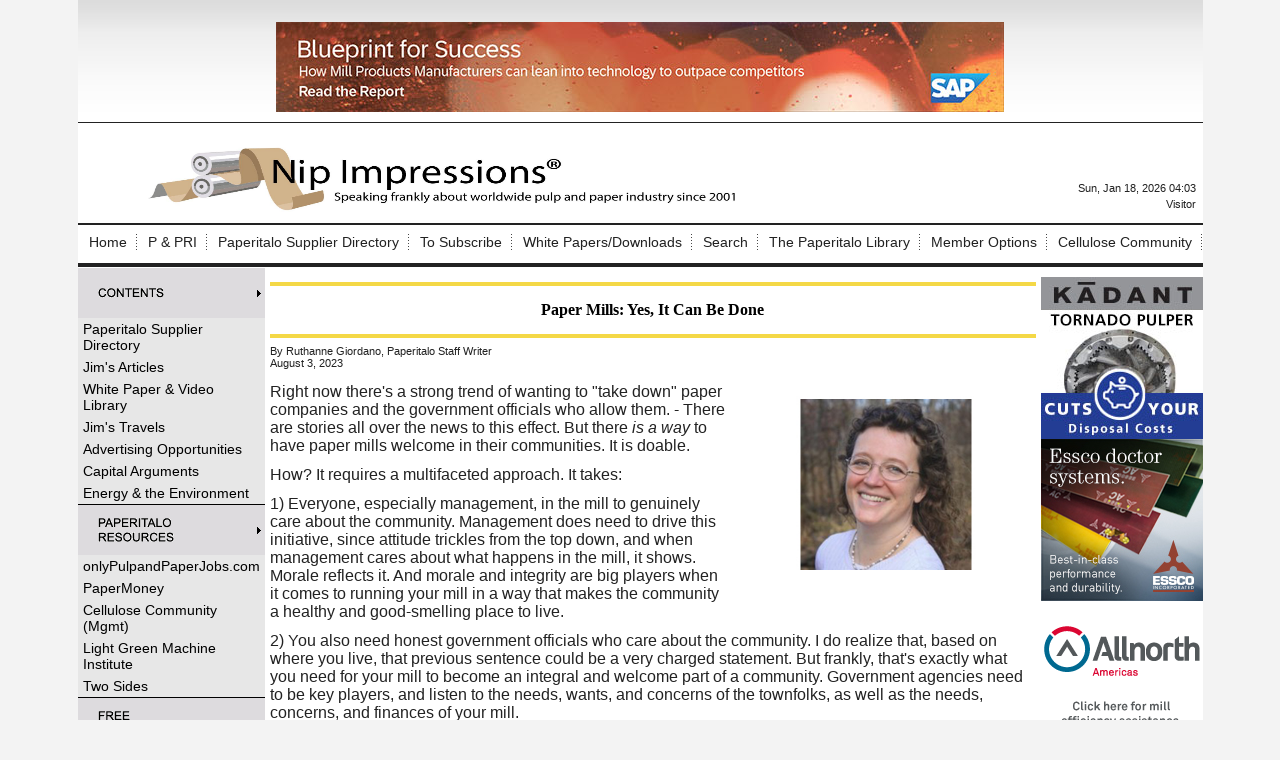

--- FILE ---
content_type: text/html; charset=UTF-8
request_url: https://nipimpressions.org/paper-mills-yes-it-can-be-done-cms-15609
body_size: 46420
content:
<!DOCTYPE HTML PUBLIC "-//W3C//DTD HTML 4.01 Transitional//EN" "http://www.w3.org/TR/html4/loose.dtd">
<!--[if lt IE 7 ]> <html class="ie6"> <![endif]-->
<!--[if IE 7 ]>    <html class="ie7"> <![endif]-->
<!--[if IE 8 ]>    <html class="ie8"> <![endif]-->
<!--[if IE 9 ]>    <html class="ie9"> <![endif]-->
<!--[if (gt IE 9)|!(IE)]><!--> <html class=""> <!--<![endif]-->
<head>
<script type="text/javascript">
    // Detect IE10
    if (Function("/*@cc_on return document.documentMode===10@*/")()) {
        document.documentElement.className+=" ie10";
    }
</script>
<meta http-equiv="Content-Type" content="text/html; charset=UTF-8" >
<meta name="robots" content="index,follow" >
<meta name="Googlebot" content="index,follow" >
<meta name="keywords" content="pulp, paper, quality, innovation, strategy, capital projects, transportation, maintenance, safety, " >
<meta name="description" content="Right now there&#039;s a strong trend of wanting to take down paper companies and the government officials who allow them. - There are stories all over the news to this effect. But there is a way to have paper mills welcome in their communities. It is doable. How? It requires a multifaceted approach." >
<meta property="fb:app_id" content="2230172520626285"/><meta property="og:url" content="https://nipimpressions.org/paper-mills-yes-it-can-be-done-cms-15609"/><meta property="og:title" content="Paper Mills: Yes, It Can Be Done"/><meta property="og:description" content="Right now there's a strong trend of wanting to &quot;take down&quot; paper companies and the government officials who allow them. - There are stories all over the news to this effect. But there is a way to have paper mills welcome in their communities. It is doable. How? It requires a multifaceted approach."/><meta property="og:image:width" content="400"><meta property="og:image:height" content="300"><meta property="og:image" content="https://bw-f57a2f557b098c43f11ab969efe1504b-bwcore.s3.amazonaws.com/articles/Ruthanne-Giordano-400x300.jpg"/><meta property="og:site_name" content="Nip Impressions"/><meta property="og:type" content="article"/><meta property="article:section" content="Paperitalo Point of View"/><meta property="article:published_time" content="2023-08-03"/><meta property="article:publisher" content="https://www.facebook.com/PaperitaloPublications"/><meta name="twitter:card" content="summary_large_image"><meta property="twitter:title" content="Paper Mills: Yes, It Can Be Done"/><meta property="twitter:description" content="Right now there's a strong trend of wanting to &quot;take down&quot; paper companies and the government officials who allow them. - There are stories all over the news to this effect. But there is a way to have paper mills welcome in their communities. It is doable. How? It requires a multifaceted approach."/><meta property="twitter:image" content="https://bw-f57a2f557b098c43f11ab969efe1504b-bwcore.s3.amazonaws.com/articles/Ruthanne-Giordano-400x300.jpg"/><meta name="verify-v1" content="sQEJoHmmssC5WVy/1S37tq2FPVIcjmR8EITFyN80IK8=" />

<title>Nip Impressions | Pulp & Paper Industry News, Analysis & Insights</title>
<meta name="description" content="Nip Impressions delivers daily pulp and paper industry news, mill updates, sustainability developments, packaging trends, market data, and expert analysis.">
<meta charset="UTF-8">
<meta name="viewport" content="width=device-width, initial-scale=1">

<meta property="og:locale" content="en_US" />
<meta property="og:type" content="website" />
<meta property="og:title" content="Nip Impressions | Pulp and Paper Industry News" />

<meta name="twitter:card" content="summary_large_image" />
<meta name="twitter:title" content="Nip Impressions | Pulp and Paper Industry News" />
<meta name="medium" content="news" />
<link rel="image_src" href="https://nipimpressions.org/https://bw-f57a2f557b098c43f11ab969efe1504b-bwcore.s3.amazonaws.com/articles/Ruthanne-Giordano-400x300.jpg" />
<link rel="canonical" href="https://www.nipimpressions.com/paper-mills-yes-it-can-be-done-cms-15609" />
<title>Paper Mills: Yes, It Can Be Done - Nip Impressions</title>

<link rel="shortcut icon" href="https://nipimpressions.org/favicon.ico" >

<link rel="alternate" type="application/atom+xml" title="Paperitalo Point of View (Atom 1.0)" href="http://www.nipimpressions.com/feed.php?atom=9" >
<link rel="alternate" type="application/rss+xml" title="Paperitalo Point of View (RSS 2.0)" href="http://www.nipimpressions.com/feed.php?rss=9" >
<link rel="alternate" type="application/rss+xml" title="Paperitalo Point of View (RSS 1.0)" href="http://www.nipimpressions.com/feed.php?rdf=9" >

<link rel="stylesheet" type="text/css" href="https://nipimpressions.org/css/bwstruct.css?4.64">
<link rel="stylesheet" type="text/css" href="https://nipimpressions.org/css/element/global_elements.css?4.64">
<link rel="stylesheet" type="text/css" href="https://nipimpressions.org/javascript/lightbox/css/lightbox.css" /><link rel="stylesheet" type="text/css" href="https://nipimpressions.org/templates/conversion_template/style/stylesheet.css" /><link rel="stylesheet" type="text/css" href="https://nipimpressions.org/site_secure.css?b=1524776818" >

<style type="text/css">

/* load runtime css */

</style>

<script type="text/javascript" language="javascript" src="https://ajax.googleapis.com/ajax/libs/jquery/1.7.2/jquery.min.js"></script>
<script type="text/javascript" language="javascript" src="https://nipimpressions.org/javascript/templates/bw_templateManager.js"></script><script type="text/javascript" src="https://nipimpressions.org/javascript/modernizer/modernizer.js"></script><script type="text/javascript" src="https://nipimpressions.org/javascript/login/login.js"></script><script type="text/javascript" src="https://nipimpressions.org/javascript/lightbox/js/lightbox.min.js"></script><script type="text/javascript" language="javascript" src="https://nipimpressions.org/site_secure.js?b=1524776818"></script>
<script type="text/javascript">var bw_js_show_button_guides = false;var bw_js_logged_in = false;var bw_js_admin = false;</script>
<script type="text/javascript" language="javascript" src="https://nipimpressions.org/javascript/user.js"></script>

  <script type="text/javascript" src="https://www.google.com/jsapi"></script>
  <script type="text/javascript">
  $(function(){
   var gcc = "";
   if (google.loader.ClientLocation) {
     gcc = google.loader.ClientLocation.address.country_code;

   }
   if(gcc != "")
   {
    //ajax call to set the country code variable
    $.ajax({
     url: "/set_country_code.php?country_code="+gcc,
     success: function(){
     }
    });
   }
  });
  </script>
<script type="text/javascript" language="javascript">

/* load runtime scripts */

</script>

<!-- Global site tag (gtag.js) - Google Analytics -->
<script async src="https://www.googletagmanager.com/gtag/js?id=UA-73397338-1"></script>
<script>
  window.dataLayer = window.dataLayer || [];
  function gtag(){dataLayer.push(arguments);}
  gtag('js', new Date());

  gtag('config', 'UA-73397338-1');
</script>


<script>
  (function(i,s,o,g,r,a,m){i['GoogleAnalyticsObject']=r;i[r]=i[r]||function(){
  (i[r].q=i[r].q||[]).push(arguments)},i[r].l=1*new Date();a=s.createElement(o),
  m=s.getElementsByTagName(o)[0];a.async=1;a.src=g;m.parentNode.insertBefore(a,m)
  })(window,document,'script','https://www.google-analytics.com/analytics.js','ga');

  ga('create', 'UA-73397338-1', 'auto');
  ga('send', 'pageview');

</script></head>

<body link="#0000ff" alink="#0000ff" vlink="#0000ff" onload="">


    <table class="outside_table" width="1000" align="center" border="0" cellspacing="0" cellpadding="0">
        <tr> 
            <td class="outside_header_cell" colspan="" bgcolor="white">
                                <table class="header_table" width="100%" border="0" cellspacing="0" cellpadding="0" valign="top"> 
                    <tr>
                        <td class="header_cell">
                            <br /> 
<table cellpadding="0" cellspacing="0" width="100%">
<tbody>
<tr>
<td colspan="2" class="HdrAdCll"><a target="_blank" href="https://nipimpressions.org/mod/smartad/adclk.php?ad_id=301&sk=&gi=133&ei=6&si=9">
    <img border="0" src="https://nipimpressions.org/mod/smartad/photos/Ad301.jpg"></a></td>
</tr>
<tr>
<td class="HdrCll">
<table cellpadding="0" cellspacing="0" width="100%">
<tbody>
<tr valign="bottom">
<td><a title="Nip Impressions" href="/"><img alt="Nip Impressions logo" src="https://bw-f57a2f557b098c43f11ab969efe1504b-bwcore.s3.amazonaws.com/photos/File1870.jpg" border="0" height="78" width="700" /></a></td>
<td align="right">
<div id="google_translate_element"></div>
<script type="text/javascript">// <![CDATA[
function googleTranslateElementInit() {
  new google.translate.TranslateElement({
    pageLanguage: 'en'
  }, 'google_translate_element');
}
// ]]></script>
<script src="https://translate.google.com/translate_a/element.js?cb=googleTranslateElementInit"></script>
Sun, Jan 18, 2026 04:03<br /> Visitor </td>
</tr>
</tbody>
</table>
</td>
</tr>
</tbody>
</table>
                        </td>
                    </tr>
                </table>
                            </td>
        </tr>
        <!-- End Header (not header.tpl) -->
                 <tr>
            <td class="outside_topnavbar_cell" colspan="">
                <table id="topnavbar" class="topnavbar_table" width="100%" border="0" cellpadding="0" cellspacing="1">
                    <tr valign="top">
                                                    <td>
                                <div class="topnavbar_section_name"><a href="https://nipimpressions.org/index.php" class="topnavbar_section_link">Home</a></div>
                                                                    <table border="0" cellpadding="0" cellspacing="1" class="topnavbar_sub_table">
                                                                                    <tr>
                                                <td><a href="">Home</a></td>
                                            </tr>
                                                                            </table>
                                                            </td>
                                                    <td>
                                <div class="topnavbar_section_name"><a href="javascript:void 0;" class="topnavbar_section_link">P & PRI</a></div>
                                                                    <table border="0" cellpadding="0" cellspacing="1" class="topnavbar_sub_table">
                                                                                    <tr>
                                                <td><a href="https://ipulpradio.com/">Click here for Pulp & Paper Radio International</a></td>
                                            </tr>
                                                                            </table>
                                                            </td>
                                                    <td>
                                <div class="topnavbar_section_name"><a href="https://suppliers.ipulpmedia.com/" class="topnavbar_section_link">Paperitalo Supplier Directory</a></div>
                                                            </td>
                                                    <td>
                                <div class="topnavbar_section_name"><a href="javascript:void 0;" class="topnavbar_section_link">To Subscribe</a></div>
                                                                    <table border="0" cellpadding="0" cellspacing="1" class="topnavbar_sub_table">
                                                                                    <tr>
                                                <td><a href="https://visitor.r20.constantcontact.com/manage/optin?v=001U6LRkZXdabYmV7p7IH7F07shmLdcyNN-ABG-A3-eS_pmlFjbf8WUXBfJh1xQzIrX7emFQlwbO2EaZn3VzgStOTBkF387CUolsBgNFMLQ0io%3D&id=preview">Subscription Central</a></td>
                                            </tr>
                                                                            </table>
                                                            </td>
                                                    <td>
                                <div class="topnavbar_section_name"><a href="https://nipimpressions.org/section/white-paper-video-library" class="topnavbar_section_link">White Papers/Downloads</a></div>
                                                            </td>
                                                    <td>
                                <div class="topnavbar_section_name"><a href="https://nipimpressions.org/sitesearch.php" class="topnavbar_section_link">Search</a></div>
                                                            </td>
                                                    <td>
                                <div class="topnavbar_section_name"><a href="javascript:void 0;" class="topnavbar_section_link">The Paperitalo Library</a></div>
                                                                    <table border="0" cellpadding="0" cellspacing="1" class="topnavbar_sub_table">
                                                                                    <tr>
                                                <td><a href="https://www.amazon.com/s?k=press+nip+impressions&amp;i=stripbooks&amp;ref=bnav_search_go">Must reads for pulp and paper industry professionals</a></td>
                                            </tr>
                                                                            </table>
                                                            </td>
                                                    <td>
                                <div class="topnavbar_section_name"><a href="javascript:void 0;" class="topnavbar_section_link">Member Options</a></div>
                                                                    <table border="0" cellpadding="0" cellspacing="1" class="topnavbar_sub_table">
                                                                                    <tr>
                                                <td><a href="https://nipimpressions.org/sitesearch.php">Search</a></td>
                                            </tr>
                                                                                    <tr>
                                                <td><a href="https://nipimpressions.org/signup.php">My Profile</a></td>
                                            </tr>
                                                                                    <tr>
                                                <td><a href="https://nipimpressions.org/login.php">Login</a></td>
                                            </tr>
                                                                                    <tr>
                                                <td><a href="https://nipimpressions.org/logout.php">Logout</a></td>
                                            </tr>
                                                                            </table>
                                                            </td>
                                                    <td>
                                <div class="topnavbar_section_name"><a href="javascript:void 0;" class="topnavbar_section_link">Cellulose Community</a></div>
                                                                    <table border="0" cellpadding="0" cellspacing="1" class="topnavbar_sub_table">
                                                                                    <tr>
                                                <td><a href="http://www.linkedin.com/groups?gid=51864&amp;amp;trk=myg_ugrp_ovr">Management Side</a></td>
                                            </tr>
                                                                            </table>
                                                            </td>
                                            </tr>
                </table>
            </td>
        </tr>
        <!-- End Top Nav -->
             <tr>
            <td border="0" cellspacing="0" cellpadding="0">
                <table align="center" border="0" cellspacing="0" cellpadding="0" width="100%">
                    <tr>
                                
        <td class="outside_nav_cell" bgcolor="#ffffff" width=162 valign="top">
            <table class="nav_table" bgcolor="#ffffff" width="100%" border="0" cellspacing="0" cellpadding="0">
                                <tr>
                                            <td class="nav_group_cell_top"><a href="/news.php?NewsSectionId=13"><img src="/photos/LinkSection30.gif"/></a></td>
                                    </tr>
                <tr>
                    <td class="nav_link_cell">
                                                                                <div class="sidebar_links"><a href="https://suppliers.ipulpmedia.com/"  target="_blank"  class="nav_link">Paperitalo Supplier Directory</a></div>                                                                                                                                            <div class="sidebar_links"><a href="https://nipimpressions.org/section/jims-articles"  target="_blank"  class="nav_link">Jim's Articles</a></div>                                                                                                                                            <div class="sidebar_links"><a href="https://nipimpressions.org/section/white-paper-video-library"  target="_blank"  class="nav_link">White Paper & Video Library</a></div>                                                                                                                                            <div class="sidebar_links"><a href="https://nipimpressions.org/section/jims-travels"  target="_blank"  class="nav_link">Jim's Travels</a></div>                                                                                                                                            <div class="sidebar_links"><a href="http://paperitalo.com/"  target="_blank"  class="nav_link">Advertising Opportunities</a></div>                                                                                                                                            <div class="sidebar_links"><a href="https://conta.cc/4rSDNoX"  target="_blank"  class="nav_link">Capital Arguments</a></div>                                                                                                                                            <div class="sidebar_links"><a href="https://nipimpressions.org/section/energy-the-environment"  target="_blank"  class="nav_link">Energy & the Environment</a></div>                                                                                                        </td>
                </tr>
                                <tr>
                                            <td class="nav_group_cell"><a href=""><img src="/photos/LinkSection31.gif"/></a></td>
                                    </tr>
                <tr>
                    <td class="nav_link_cell">
                                                                                <div class="sidebar_links"><a href="https://onlypulpandpaperjobs.com/"  target="_blank"  class="nav_link">onlyPulpandPaperJobs.com</a></div>                                                                                                                                            <div class="sidebar_links"><a href="http://www.globalpapermoney.com"  target="_blank"  class="nav_link">PaperMoney</a></div>                                                                                                                                            <div class="sidebar_links"><a href="http://www.linkedin.com/groups?gid=51864&amp;amp;amp;trk=myg_ugrp_ovr"  target="_blank"  class="nav_link">Cellulose Community (Mgmt)</a></div>                                                                                                                                            <div class="sidebar_links"><a href="http://www.lightgreenmachine.institute"  target="_blank"  class="nav_link">Light Green Machine Institute</a></div>                                                                                                                                            <div class="sidebar_links"><a href="http://www.twosides.info/"  target="_blank"  class="nav_link">Two Sides</a></div>                                                                                                        </td>
                </tr>
                                <tr>
                                            <td class="nav_group_cell"><a href=""><img src="/photos/LinkSection32.gif"/></a></td>
                                    </tr>
                <tr>
                    <td class="nav_link_cell">
                                                                                <div class="sidebar_links"><a href="https://nipimpressions.org/photos/File335.pdf"  target="_blank"  class="nav_link">Forest Product Facts</a></div>                                                                                                                                            <div class="sidebar_links"><a href="https://nipimpressions.org/photos/File382.pdf"  target="_blank"  class="nav_link">The Pulp and Paper Industry--a poem</a></div>                                                                                                        </td>
                </tr>
                                <tr>
                                            <td class="nav_group_cell"><b>&nbsp;<hr></b></td>
                                    </tr>
                <tr>
                    <td class="nav_link_cell">
                                                                                    
                                                                                                                
<a target="_blank" href="https://nipimpressions.org/mod/smartad/adclk.php?ad_id=169&sk=&gi=137&ei=6&si=9">
    <img border="0" src="https://nipimpressions.org/mod/smartad/photos/Ad169.jpg"></a>
                                                                                                                
<a target="_blank" href="https://nipimpressions.org/mod/smartad/adclk.php?ad_id=69&sk=&gi=138&ei=6&si=9">
    <img border="0" src="https://nipimpressions.org/mod/smartad/photos/Ad69.gif"></a>
                                                                                                                
                                                                                                                
                                                                                                                
                                                                                                                
                                                                                                                
                                                                                                                
                                                                                                                
                                                                                                                
                                                                                                                
                                                                                                                
                                                                                                                
                                                                                                                
                                                                                                                
                                                                                                                
                                                                                                                
                                                                        </td>
                </tr>
                            </table>
        </td>
                             <!-- End Left Sidebar -->
                        <td class="outer_content_cell" valign="top" align="left" height="100%">
                            <table class="content_table" width="" style="height:100%;" valign="top" cellspacing="0" cellpadding="0">
                                <tr>
                                    <td class="content_cell" width="100%" height="100%" valign="top">
                                                                                <!-- End Header.tpl -->
    <table width="100%" cellspacing="0" cellpadding="0" border="0">
<tbody>
<tr>
<td class="page_title">
<h1>Paper Mills: Yes, It Can Be Done</h1>
</td>
</tr>
<tr>
<td class="page_byline" valign="top">By Ruthanne Giordano, Paperitalo Staff Writer<br /></td>
</tr>
<tr>
<td style="padding-bottom: 3px;" valign="top"><span class="article_date">August 3, 2023</span></td>
</tr>
<tr>
<td valign="top"><div class="bw-article-main-image" style="float: right; margin-left: 8px; max-width: 300px; overflow:auto; " ><a href="https://nipimpressions.org/paper-mills-yes-it-can-be-done-cms-15609"><img class="" src="https://bw-f57a2f557b098c43f11ab969efe1504b-bwcore.s3.amazonaws.com/articles/Ruthanne-Giordano-400x300.jpg" style="float: right; margin-left: 8px; max-width: 300px; width: 300px"></a></div><p><span style="font-family: verdana, geneva, sans-serif; font-size: 12pt;">Right now there's a strong trend of wanting to "take down" paper companies and the government officials who allow them. - There are stories all over the news to this effect. But there <em>is a way</em> to have paper mills welcome in their communities. It is doable.</span></p>
<p><span style="font-family: verdana, geneva, sans-serif; font-size: 12pt;">                                                                                                   </span></p>
<p><span style="font-family: verdana, geneva, sans-serif; font-size: 12pt;">How? It requires a multifaceted approach. It takes:</span></p>
<p><span style="font-family: verdana, geneva, sans-serif; font-size: 12pt;"> </span></p>
<p><span style="font-family: verdana, geneva, sans-serif; font-size: 12pt;">1) Everyone, especially management, in the mill to genuinely care about the community. Management does need to drive this initiative, since attitude trickles from the top down, and when management cares about what happens in the mill, it shows. Morale reflects it. And morale and integrity are big players when it comes to running your mill in a way that makes the community a healthy and good-smelling place to live.</span></p>
<p><span style="font-family: verdana, geneva, sans-serif; font-size: 12pt;"> </span></p>
<p><span style="font-family: verdana, geneva, sans-serif; font-size: 12pt;">2) You also need honest government officials who care about the community. I do realize that, based on where you live, that previous sentence could be a very charged statement. But frankly, that's exactly what you need for your mill to become an integral and welcome part of a community. Government agencies need to be key players, and listen to the needs, wants, and concerns of the townfolks, as well as the needs, concerns, and finances of your mill.                                                                                                                        </span></p>
<p><span style="font-family: verdana, geneva, sans-serif; font-size: 12pt;">                                                                                                                                                   </span></p>
<p><span style="font-family: verdana, geneva, sans-serif; font-size: 12pt;">3) Community input is critical. A community that is proactive, and insists on high but reachable standards for the paper mill is essential. You'll do a better job with odor abatement, for example, if you know exactly what the community wants as standards. By working together with the community as a team, because you live in that same community, you'll come out winning.</span></p>
<p><span style="font-family: verdana, geneva, sans-serif; font-size: 12pt;"> </span></p>
<p><span style="font-family: verdana, geneva, sans-serif; font-size: 12pt;">Want to see a mill that implemented these three steps? Go to the Upper Peninsula of Michigan, to Quinnesec, at the Billerud mill. Originally, the people in the nearby town of Iron Mountain didn't really want another mill in the area, but when they realized a mill was going in anyway, they worked with the local and state governments for high-level but not unreasonable regulations, following the above three steps. And it worked really well for everyone involved.                                                                                                          </span></p>
<p><span style="font-family: verdana, geneva, sans-serif; font-size: 12pt;"> </span></p>
<p><span style="font-family: verdana, geneva, sans-serif; font-size: 12pt;">It ended up being a win-win solution. And a nice area to live in, too.</span></p>
<p><span style="font-family: verdana, geneva, sans-serif; font-size: 12pt;"> </span></p>
<p><span style="font-family: verdana, geneva, sans-serif; font-size: 12pt;">So yes, it can be done. It takes a lot of listening, and a lot of working together on many levels.</span></p>
<p><span style="font-family: verdana, geneva, sans-serif; font-size: 12pt;">- It's possible to have the stories in the press turned into positive stories about paper mills in the near future.  It is achievable.                                                                                                                                                                    </span></p>
<p><span style="font-family: verdana, geneva, sans-serif; font-size: 12pt;">                                                                   </span></p>
<p><span style="font-family: verdana, geneva, sans-serif; font-size: 12pt;">How much can <em>you </em>achieve this year? Next year?</span></p></td>
</tr>
<tr>
<td valign="top"><table cellspacing="5" cellpadding="0" border="0" class="outer_social_bookmark"><tr><td class="social_bookmark"><a href="http://www.twitter.com/share?url=https://nipimpressions.org/paper-mills-yes-it-can-be-done-cms-15609" target="_blank" style="text-decoration:none;"><img title="Twitter" style="vertical-align:middle;" border="0" src="https://nipimpressions.org/art/social/twit.png" /></a></td><td class="social_bookmark"><a href="http://www.linkedin.com/shareArticle?mini=true&url=https://nipimpressions.org/paper-mills-yes-it-can-be-done-cms-15609&title=Paper+Mills%3A+Yes%2C+It+Can+Be+Done&summary=Right+now+there%27s+a+strong+trend+of+wanting+to+%26quot%3Btake+down%26quot%3B+paper+companies+and+the+government+officials+who+allow+them.+-+There+are+stories+all+over+the+news+to+this+effect.+But+there+is+a+way+to+have+paper+mills+welcome+in+their+communities.+It+is+doable.+How%3F+It+requires+a+multifaceted+approach." target="_blank" style="text_decoration:none;"><img title="LinkedIn" style="vertical-align:middle;" border="0" src="https://nipimpressions.org/art/social/linkedin.png" width="16px"/></a></td><td class="social_bookmark"><a href="http://plus.google.com/share?url=https://nipimpressions.org/paper-mills-yes-it-can-be-done-cms-15609&title=Paper+Mills%3A+Yes%2C+It+Can+Be+Done" target="_blank" style="text-decoration:none;"><img title="Google+" style="vertical-align:middle;" border="0" src="https://nipimpressions.org/art/social/gplus-16.png" /></a></td><td class="social_bookmark"><a href="http://reddit.com/submit?url=https://nipimpressions.org/paper-mills-yes-it-can-be-done-cms-15609&title=Paper+Mills%3A+Yes%2C+It+Can+Be+Done" target="_blank" style="text-decoration:none;"><img title="Reddit" style="vertical-align:middle;" border="0" src="https://nipimpressions.org/art/social/reddit.gif" /></a></td></tr></table></td>
</tr>
<tr>
<td valign="top"></td>
</tr>
<tr>
<td valign="top"><br /><br /></td>
</tr>
</tbody>
</table>
<p> </p>
<hr class="news_hr" />
<p><strong><span style="font-size: 12pt;"> Related Articles:</span></strong></p>
<hr class="news_hr" />
<p></p>
<p><table cellpadding="0" cellspacing="0" border="0" class="related_var_table"><tr><td class="related_var_cell"><a href="https://nipimpressions.org/week-of-19-january-2026-stepping-up-the-game-cms-19847">Week of 19 January 2026: Stepping up the game</a></td></tr><tr><td class="related_var_cell"><a href="https://nipimpressions.org/week-of-12-january-2026-low-skill-components-of-the-maintenance-function-cms-19811">Week of 12 January 2026: Low skill components of the maintenance function</a></td></tr><tr><td class="related_var_cell"><a href="https://nipimpressions.org/two-sides-north-america-to-continue-legacy-of-sustainability-messaging-in-the-paper-and-packaging-industry-cms-19809">Two Sides North America to Continue Legacy of Sustainability Messaging in the Paper and Packaging Industry</a></td></tr><tr><td class="related_var_cell"><a href="https://nipimpressions.org/week-of-5-january-2026-let-s-take-a-different-approach-to-maintenance-this-year-cms-19795">Week of 5 January 2026: Let's take a different approach to maintenance this year</a></td></tr><tr><td class="related_var_cell"><a href="https://nipimpressions.org/from-antarctic-ice-to-mill-uptime-the-rise-of-ai-driven-predictive-maintenance-in-mills-cms-19796">From Antarctic Ice to Mill Uptime: The Rise of AI-Driven Predictive Maintenance in Mills</a></td></tr><tr><td class="related_var_cell"><a href="https://nipimpressions.org/two-vancouver-island-wood-manufactures-receiving-nearly-8-million-in-funding-cms-19794">Two Vancouver Island wood manufactures receiving nearly $8 million in funding</a></td></tr><tr><td class="related_var_cell"><a href="https://nipimpressions.org/week-of-29-december-2025-the-coming-challenge-for-hr-cms-19788">Week of 29 December 2025: The coming challenge for HR</a></td></tr><tr><td class="related_var_cell"><a href="https://nipimpressions.org/mercer-peace-river-pulp-and-svante-begin-six-month-co-capture-demonstration-unit-cms-19780">Mercer Peace River Pulp and Svante begin six-month CO₂ capture demonstration unit</a></td></tr><tr><td class="related_var_cell"><a href="https://nipimpressions.org/wedc-cascades-celebrate-company-s-growth-in-eau-claire-wisconsin-cms-19770">WEDC, Cascades celebrate company's growth in Eau Claire, Wisconsin</a></td></tr><tr><td class="related_var_cell"><a href="https://nipimpressions.org/smurfit-westrock-builds-plant-in-sonora-cms-19771">Smurfit Westrock builds plant in Sonora</a></td></tr></table></p>
<p> </p>
<p> </p>                                                
                                    </td>
                                </tr>
                            </table>
                        </td>       
                            
        <td class="outside_nav2_cell" bgcolor="#ffffff" width=162 valign="top">
            <table class="nav2_table" bgcolor="#ffffff" width="100%" border="0" cellspacing="0" cellpadding="0">
                                <tr>
                                            <td class="nav2_group_cell_top"><b>&nbsp;Right Ads</b></td> 
                                    </tr>
                <tr>
                    <td class="nav2_link_cell">
                                                                                    <!---->

<a target="_blank" href="https://nipimpressions.org/mod/smartad/adclk.php?ad_id=312&sk=&gi=146&ei=6&si=9">
    <img border="0" src="https://nipimpressions.org/mod/smartad/photos/Ad312.jpg"></a>
                                                                                                                <!---->

<a target="_blank" href="https://nipimpressions.org/mod/smartad/adclk.php?ad_id=176&sk=&gi=147&ei=6&si=9">
    <img border="0" src="https://nipimpressions.org/mod/smartad/photos/Ad176.jpg"></a>
                                                                                                                <!---->

<a target="_blank" href="https://nipimpressions.org/mod/smartad/adclk.php?ad_id=205&sk=&gi=142&ei=6&si=9">
    <img border="0" src="https://nipimpressions.org/mod/smartad/photos/Ad205.png"></a>
                                                                                                                <!---->

<a target="_blank" href="https://nipimpressions.org/mod/smartad/adclk.php?ad_id=184&sk=&gi=144&ei=6&si=9">
    <img border="0" src="https://nipimpressions.org/mod/smartad/photos/Ad184.gif"></a>
                                                                                                                <!---->

<a target="_blank" href="https://nipimpressions.org/mod/smartad/adclk.php?ad_id=313&sk=&gi=143&ei=6&si=9">
    <img border="0" src="https://nipimpressions.org/mod/smartad/photos/Ad313.jpg"></a>
                                                                                                                <a target="_blank" href="https://nipimpressions.org/mod/smartad/adclk.php?ad_id=265&sk=&gi=140&ei=6&si=9">
    <img border="0" src="https://nipimpressions.org/mod/smartad/photos/Ad265.gif"></a>
                                                                                                                <!---->

<a target="_blank" href="https://nipimpressions.org/mod/smartad/adclk.php?ad_id=232&sk=&gi=141&ei=6&si=9">
    <img border="0" src="https://nipimpressions.org/mod/smartad/photos/Ad232.png"></a>
                                                                                                                <!---->

                                                                                                                <!---->

                                                                                                                <!---->

                                                                                                                <!---->

                                                                                                                <!---->

                                                                                                                <!---->

                                                                                                                <!---->

                                                                                                                <!---->

                                                                                                                <!---->

                                                                                                                <!---->

                                                                                                                
                                                                                                                <!---->

<a target="_blank" href="https://nipimpressions.org/mod/smartad/adclk.php?ad_id=79&sk=&gi=139&ei=6&si=9">
    <img border="0" src="https://nipimpressions.org/mod/smartad/photos/Ad79.gif"></a>
                                                                                                                <!---->

<a target="_blank" href="https://nipimpressions.org/mod/smartad/adclk.php?ad_id=221&sk=&gi=149&ei=6&si=9">
    <img border="0" src="https://nipimpressions.org/mod/smartad/photos/Ad221.png"></a>
                                                                        </td>
                </tr>
                            </table>
        </td>
    <!-- End Right Sidebar -->
                        </tr>
                </table>
            </td>
        </tr>
        <tr>
            <td colspan="" width="100%" class="footer_cell"><div class="footer_div" style="text-align: center;"><a target="_blank" href="https://nipimpressions.org/mod/smartad/adclk.php?ad_id=302&sk=&gi=148&ei=6&si=9">
    <img border="0" src="https://nipimpressions.org/mod/smartad/photos/Ad302.jpg"></a></div>
<div class="footer_Txt" style="text-align: center;"><a href="https://www.nipimpressions.com/copyright.php">Copyright</a> © 2026 - Nip Impressions. All rights reserved.</div></td>
        </tr>
    </table>
    <br>
        <!-- End Footer -->
    <div style="display:block !important;visibility:visible !important;height:auto !important;width:auto !important;margin:0 auto !important;clear:both;"><div style="display: block !important; visibility: visible !important; height: auto !important; width: auto !important; font-size: 11px !important; text-decoration: none !important; color: #aaaaaa !important;" align="center">Powered by <a style="display: inline !important; visibility: visible !important; height: auto !important; width: auto !important; font-size: 11px !important; text-decoration: none !important; color: #aaaaaa !important;" href="http://www.bondware.com/" target="_blank" alt="Bondware" title="Bondware">Bondware</a></div>
<div style="display: block !important; visibility: visible !important; height: auto !important; width: auto !important; font-size: 11px !important; text-decoration: none !important; color: #aaaaaa !important;" align="center"><a style="display: inline !important; visibility: visible !important; height: auto !important; width: auto !important; font-size: 11px !important; text-decoration: none !important; color: #aaaaaa !important;" href="http://www.bondware.com/newspaper" target="_blank" alt="News Publishing Software" title="News Publishing Software">News Publishing Software</a></div></div><div id="unsupported_browser">
 <h2>The browser you are using is outdated!</h2>

 <p>You may not be getting all you can out of your browsing experience<br> 
 and may be open to security risks!</p>
 <p>Consider upgrading to the latest version of your browser or choose on below:</p>
 <ul>
  <li><a href="https://www.mozilla.org/en-US/firefox/new/">Mozilla Firefox</a></li>
  <li><a href="https://www.google.com/chrome/browser/desktop/">Google Chrome</a></li>
 </ul>
 <br>
 <button id="unsupported_ok">Ok</button>
 <br><br>
</div>

<style type="text/css">
 #unsupported_browser {
 
  display: none;
  position: absolute;
  background-color: #DDD;
  border: 2px solid #999;
  width: 30%;
  height: 15em;
  margin: auto;
  padding: 1em;
  top: 0;
  left: 0;
  bottom: 0;
  right: 0;
  text-align: center;
 }

 #unsupported_browser h2 {
  text-align: center;
 }

 #unsupported_browser ul {

  margin: 0 auto;
  width: 30%;
  text-align: left;
 }

 #unsupported_browser a {

  text-decoration: underline;
 }

</style>

<script>
 $(document).ready(function(){
  $('#unsupported_ok').click(function(){
   $('#unsupported_browser').hide();
  });

  document.cookie = "shown_unsupported=1";
 });
</script>
<div id="login-modal" class="modal-dialog">
    <div class="login-container">
        <div class="login-body">
            <a href="#close" title="Close" class="close">X</a>
            <div class="bw-row-fluid">
                <div class="login-inner-container">
                    <h2>Log In to <span style="white-space: nowrap;">Nip Impressions</span></h2>
                    <hr>
                </div>
            </div>
            <div class="bw-row-fluid">
                <div class="bw-block8">
                    <div class="login-inner-container border-right">
                        <div class="login-welcome-message">
                            Welcome to the site. Please login.                        </div>
                        <form action="https://nipimpressions.org/login.php" method="post" autocomplete="off">
                            <input type="hidden" name="gotoPage" value="http://nipimpressions.org/paper-mills-yes-it-can-be-done-cms-15609">
                            <div class="login-group">
                                <label>Username/Email: </label>
                                <div class="login-input">
                                    <input type="text" name="username">
                                </div>
                            </div>
                            <div class="login-group">
                                <label>Password: </label>
                                <div class="login-input">
                                    <input type="password" name="password">
                                </div>
                            </div>
                            <div class="login-group">
                                <div class="login-input">
                                    <button type="submit">Login</button>
                                </div>
                            </div>
                                                    </form>
                    </div>
                </div>
                <div class="bw-block4">
                    <div class="login-inner-container">
                                                    <h3>Not a Member?</h3>
                            <small>Click <a href="/signup.php">here</a> to register!</small>
                                            </div>
                </div>
            </div>
            <div class="bw-row-fluid">
                <div class="bw-block12" style="margin-bottom: 0;">
                    <div class="login-inner-container sub-menu">
                        <strong>Forgot your username or password? <a href="/forgot.php">Click Here</a></strong>
                    </div>
                </div>
            </div>
        </div>
    </div>
</div><div class="40719421"><a href="bw_detect.php"><img src="https://nipimpressions.org/art/tranny.png" /></a></div></body>
</html>